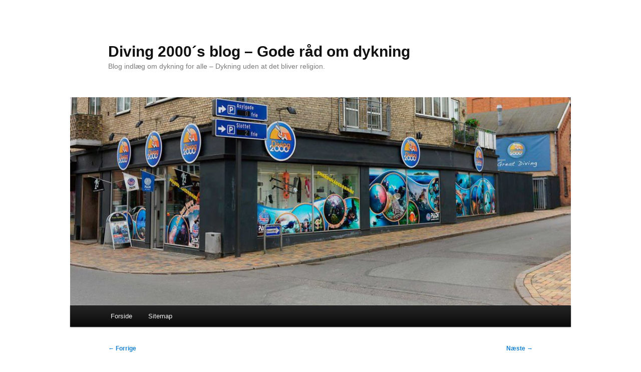

--- FILE ---
content_type: text/html; charset=UTF-8
request_url: https://blog.diving2000.dk/en-travl-weekend/
body_size: 8306
content:
<!DOCTYPE html>
<html lang="da-DK">
<head>
<meta charset="UTF-8" />
<meta name="viewport" content="width=device-width, initial-scale=1.0" />
<title>
En travl weekend - Diving 2000´s blog - Gode råd om dykningDiving 2000´s blog &#8211; Gode råd om dykning 	</title>
<link rel="profile" href="https://gmpg.org/xfn/11" />
<link rel="stylesheet" type="text/css" media="all" href="https://blog.diving2000.dk/wp-content/themes/twentyeleven/style.css?ver=20251202" />
<link rel="pingback" href="https://blog.diving2000.dk/xmlrpc.php">
<meta name='robots' content='index, follow, max-image-preview:large, max-snippet:-1, max-video-preview:-1' />

	<!-- This site is optimized with the Yoast SEO plugin v26.8 - https://yoast.com/product/yoast-seo-wordpress/ -->
	<title>En travl weekend - Diving 2000´s blog - Gode råd om dykning</title>
	<link rel="canonical" href="https://blog.diving2000.dk/en-travl-weekend/" />
	<meta property="og:locale" content="da_DK" />
	<meta property="og:type" content="article" />
	<meta property="og:title" content="En travl weekend - Diving 2000´s blog - Gode råd om dykning" />
	<meta property="og:description" content="Hejsa Vi har været en travl weekend igennem, hvor vi har kørt Padi Open water diver kursus for 10 dejlige mennesker (Dykkerkursus), samtidig har vi gjort klar til offentliggørelse af vores nye bookingsystem. Det er en stor fornøjelse at kunne &hellip; Læs resten &rarr;" />
	<meta property="og:url" content="https://blog.diving2000.dk/en-travl-weekend/" />
	<meta property="og:site_name" content="Diving 2000´s blog - Gode råd om dykning" />
	<meta property="article:publisher" content="https://www.facebook.com/Diving2000/" />
	<meta property="article:published_time" content="2012-10-08T05:45:20+00:00" />
	<meta property="article:modified_time" content="2021-06-30T08:48:11+00:00" />
	<meta name="author" content="jlo" />
	<meta name="twitter:label1" content="Skrevet af" />
	<meta name="twitter:data1" content="jlo" />
	<script type="application/ld+json" class="yoast-schema-graph">{"@context":"https://schema.org","@graph":[{"@type":"Article","@id":"https://blog.diving2000.dk/en-travl-weekend/#article","isPartOf":{"@id":"https://blog.diving2000.dk/en-travl-weekend/"},"author":{"name":"jlo","@id":"https://blog.diving2000.dk/#/schema/person/357a09e12af235ea132aaf6281c9ab56"},"headline":"En travl weekend","datePublished":"2012-10-08T05:45:20+00:00","dateModified":"2021-06-30T08:48:11+00:00","mainEntityOfPage":{"@id":"https://blog.diving2000.dk/en-travl-weekend/"},"wordCount":93,"commentCount":0,"publisher":{"@id":"https://blog.diving2000.dk/#organization"},"articleSection":["Blandet"],"inLanguage":"da-DK","potentialAction":[{"@type":"CommentAction","name":"Comment","target":["https://blog.diving2000.dk/en-travl-weekend/#respond"]}]},{"@type":"WebPage","@id":"https://blog.diving2000.dk/en-travl-weekend/","url":"https://blog.diving2000.dk/en-travl-weekend/","name":"En travl weekend - Diving 2000´s blog - Gode råd om dykning","isPartOf":{"@id":"https://blog.diving2000.dk/#website"},"datePublished":"2012-10-08T05:45:20+00:00","dateModified":"2021-06-30T08:48:11+00:00","breadcrumb":{"@id":"https://blog.diving2000.dk/en-travl-weekend/#breadcrumb"},"inLanguage":"da-DK","potentialAction":[{"@type":"ReadAction","target":["https://blog.diving2000.dk/en-travl-weekend/"]}]},{"@type":"BreadcrumbList","@id":"https://blog.diving2000.dk/en-travl-weekend/#breadcrumb","itemListElement":[{"@type":"ListItem","position":1,"name":"Hjem","item":"https://blog.diving2000.dk/"},{"@type":"ListItem","position":2,"name":"En travl weekend"}]},{"@type":"WebSite","@id":"https://blog.diving2000.dk/#website","url":"https://blog.diving2000.dk/","name":"Diving 2000 blog","description":"Blog indlæg om dykning for alle - Dykning uden at det bliver religion. ","publisher":{"@id":"https://blog.diving2000.dk/#organization"},"potentialAction":[{"@type":"SearchAction","target":{"@type":"EntryPoint","urlTemplate":"https://blog.diving2000.dk/?s={search_term_string}"},"query-input":{"@type":"PropertyValueSpecification","valueRequired":true,"valueName":"search_term_string"}}],"inLanguage":"da-DK"},{"@type":"Organization","@id":"https://blog.diving2000.dk/#organization","name":"Diving 2000","url":"https://blog.diving2000.dk/","logo":{"@type":"ImageObject","inLanguage":"da-DK","@id":"https://blog.diving2000.dk/#/schema/logo/image/","url":"https://blog.diving2000.dk/wp-content/uploads/2017/10/divinglogo.png","contentUrl":"https://blog.diving2000.dk/wp-content/uploads/2017/10/divinglogo.png","width":375,"height":375,"caption":"Diving 2000"},"image":{"@id":"https://blog.diving2000.dk/#/schema/logo/image/"},"sameAs":["https://www.facebook.com/Diving2000/","https://dk.linkedin.com/company/diving-2000","https://www.instagram.com/diving_2000/","https://www.tiktok.com/@diving2000.dk"]},{"@type":"Person","@id":"https://blog.diving2000.dk/#/schema/person/357a09e12af235ea132aaf6281c9ab56","name":"jlo","image":{"@type":"ImageObject","inLanguage":"da-DK","@id":"https://blog.diving2000.dk/#/schema/person/image/","url":"https://secure.gravatar.com/avatar/e1e6f725785e01ad364ce968bf9fda42930631b4ff4d5f7d4108c5cbd3aadfee?s=96&d=mm&r=g","contentUrl":"https://secure.gravatar.com/avatar/e1e6f725785e01ad364ce968bf9fda42930631b4ff4d5f7d4108c5cbd3aadfee?s=96&d=mm&r=g","caption":"jlo"},"sameAs":["http://www.shop-diving2000.dk"],"url":"https://blog.diving2000.dk/author/jlo/"}]}</script>
	<!-- / Yoast SEO plugin. -->


<link rel='dns-prefetch' href='//stats.wp.com' />
<link rel="alternate" type="application/rss+xml" title="Diving 2000´s blog - Gode råd om dykning  &raquo; Feed" href="https://blog.diving2000.dk/feed/" />
<link rel="alternate" type="application/rss+xml" title="Diving 2000´s blog - Gode råd om dykning  &raquo;-kommentar-feed" href="https://blog.diving2000.dk/comments/feed/" />
<link rel="alternate" type="application/rss+xml" title="Diving 2000´s blog - Gode råd om dykning  &raquo; En travl weekend-kommentar-feed" href="https://blog.diving2000.dk/en-travl-weekend/feed/" />
<link rel="alternate" title="oEmbed (JSON)" type="application/json+oembed" href="https://blog.diving2000.dk/wp-json/oembed/1.0/embed?url=https%3A%2F%2Fblog.diving2000.dk%2Fen-travl-weekend%2F" />
<link rel="alternate" title="oEmbed (XML)" type="text/xml+oembed" href="https://blog.diving2000.dk/wp-json/oembed/1.0/embed?url=https%3A%2F%2Fblog.diving2000.dk%2Fen-travl-weekend%2F&#038;format=xml" />
<style id='wp-img-auto-sizes-contain-inline-css' type='text/css'>
img:is([sizes=auto i],[sizes^="auto," i]){contain-intrinsic-size:3000px 1500px}
/*# sourceURL=wp-img-auto-sizes-contain-inline-css */
</style>
<style id='wp-emoji-styles-inline-css' type='text/css'>

	img.wp-smiley, img.emoji {
		display: inline !important;
		border: none !important;
		box-shadow: none !important;
		height: 1em !important;
		width: 1em !important;
		margin: 0 0.07em !important;
		vertical-align: -0.1em !important;
		background: none !important;
		padding: 0 !important;
	}
/*# sourceURL=wp-emoji-styles-inline-css */
</style>
<style id='wp-block-library-inline-css' type='text/css'>
:root{--wp-block-synced-color:#7a00df;--wp-block-synced-color--rgb:122,0,223;--wp-bound-block-color:var(--wp-block-synced-color);--wp-editor-canvas-background:#ddd;--wp-admin-theme-color:#007cba;--wp-admin-theme-color--rgb:0,124,186;--wp-admin-theme-color-darker-10:#006ba1;--wp-admin-theme-color-darker-10--rgb:0,107,160.5;--wp-admin-theme-color-darker-20:#005a87;--wp-admin-theme-color-darker-20--rgb:0,90,135;--wp-admin-border-width-focus:2px}@media (min-resolution:192dpi){:root{--wp-admin-border-width-focus:1.5px}}.wp-element-button{cursor:pointer}:root .has-very-light-gray-background-color{background-color:#eee}:root .has-very-dark-gray-background-color{background-color:#313131}:root .has-very-light-gray-color{color:#eee}:root .has-very-dark-gray-color{color:#313131}:root .has-vivid-green-cyan-to-vivid-cyan-blue-gradient-background{background:linear-gradient(135deg,#00d084,#0693e3)}:root .has-purple-crush-gradient-background{background:linear-gradient(135deg,#34e2e4,#4721fb 50%,#ab1dfe)}:root .has-hazy-dawn-gradient-background{background:linear-gradient(135deg,#faaca8,#dad0ec)}:root .has-subdued-olive-gradient-background{background:linear-gradient(135deg,#fafae1,#67a671)}:root .has-atomic-cream-gradient-background{background:linear-gradient(135deg,#fdd79a,#004a59)}:root .has-nightshade-gradient-background{background:linear-gradient(135deg,#330968,#31cdcf)}:root .has-midnight-gradient-background{background:linear-gradient(135deg,#020381,#2874fc)}:root{--wp--preset--font-size--normal:16px;--wp--preset--font-size--huge:42px}.has-regular-font-size{font-size:1em}.has-larger-font-size{font-size:2.625em}.has-normal-font-size{font-size:var(--wp--preset--font-size--normal)}.has-huge-font-size{font-size:var(--wp--preset--font-size--huge)}.has-text-align-center{text-align:center}.has-text-align-left{text-align:left}.has-text-align-right{text-align:right}.has-fit-text{white-space:nowrap!important}#end-resizable-editor-section{display:none}.aligncenter{clear:both}.items-justified-left{justify-content:flex-start}.items-justified-center{justify-content:center}.items-justified-right{justify-content:flex-end}.items-justified-space-between{justify-content:space-between}.screen-reader-text{border:0;clip-path:inset(50%);height:1px;margin:-1px;overflow:hidden;padding:0;position:absolute;width:1px;word-wrap:normal!important}.screen-reader-text:focus{background-color:#ddd;clip-path:none;color:#444;display:block;font-size:1em;height:auto;left:5px;line-height:normal;padding:15px 23px 14px;text-decoration:none;top:5px;width:auto;z-index:100000}html :where(.has-border-color){border-style:solid}html :where([style*=border-top-color]){border-top-style:solid}html :where([style*=border-right-color]){border-right-style:solid}html :where([style*=border-bottom-color]){border-bottom-style:solid}html :where([style*=border-left-color]){border-left-style:solid}html :where([style*=border-width]){border-style:solid}html :where([style*=border-top-width]){border-top-style:solid}html :where([style*=border-right-width]){border-right-style:solid}html :where([style*=border-bottom-width]){border-bottom-style:solid}html :where([style*=border-left-width]){border-left-style:solid}html :where(img[class*=wp-image-]){height:auto;max-width:100%}:where(figure){margin:0 0 1em}html :where(.is-position-sticky){--wp-admin--admin-bar--position-offset:var(--wp-admin--admin-bar--height,0px)}@media screen and (max-width:600px){html :where(.is-position-sticky){--wp-admin--admin-bar--position-offset:0px}}
/*wp_block_styles_on_demand_placeholder:697c71ed726fb*/
/*# sourceURL=wp-block-library-inline-css */
</style>
<style id='classic-theme-styles-inline-css' type='text/css'>
/*! This file is auto-generated */
.wp-block-button__link{color:#fff;background-color:#32373c;border-radius:9999px;box-shadow:none;text-decoration:none;padding:calc(.667em + 2px) calc(1.333em + 2px);font-size:1.125em}.wp-block-file__button{background:#32373c;color:#fff;text-decoration:none}
/*# sourceURL=/wp-includes/css/classic-themes.min.css */
</style>
<link rel='stylesheet' id='twentyeleven-block-style-css' href='https://blog.diving2000.dk/wp-content/themes/twentyeleven/blocks.css?ver=20240703' type='text/css' media='all' />
<link rel="https://api.w.org/" href="https://blog.diving2000.dk/wp-json/" /><link rel="alternate" title="JSON" type="application/json" href="https://blog.diving2000.dk/wp-json/wp/v2/posts/510" /><link rel="EditURI" type="application/rsd+xml" title="RSD" href="https://blog.diving2000.dk/xmlrpc.php?rsd" />
<meta name="generator" content="WordPress 6.9" />
<link rel='shortlink' href='https://blog.diving2000.dk/?p=510' />
	<style>img#wpstats{display:none}</style>
		<style type="text/css" id="custom-background-css">
body.custom-background { background-color: #ffffff; }
</style>
	<script id='nitro-telemetry-meta' nitro-exclude>window.NPTelemetryMetadata={missReason: (!window.NITROPACK_STATE ? 'cache not found' : 'hit'),pageType: 'post',isEligibleForOptimization: true,}</script><script id='nitro-generic' nitro-exclude>(()=>{window.NitroPack=window.NitroPack||{coreVersion:"na",isCounted:!1};let e=document.createElement("script");if(e.src="https://nitroscripts.com/HMTDGJleoTsLCKVJLVITgdsAlvmaJQaU",e.async=!0,e.id="nitro-script",document.head.appendChild(e),!window.NitroPack.isCounted){window.NitroPack.isCounted=!0;let t=()=>{navigator.sendBeacon("https://to.getnitropack.com/p",JSON.stringify({siteId:"HMTDGJleoTsLCKVJLVITgdsAlvmaJQaU",url:window.location.href,isOptimized:!!window.IS_NITROPACK,coreVersion:"na",missReason:window.NPTelemetryMetadata?.missReason||"",pageType:window.NPTelemetryMetadata?.pageType||"",isEligibleForOptimization:!!window.NPTelemetryMetadata?.isEligibleForOptimization}))};(()=>{let e=()=>new Promise(e=>{"complete"===document.readyState?e():window.addEventListener("load",e)}),i=()=>new Promise(e=>{document.prerendering?document.addEventListener("prerenderingchange",e,{once:!0}):e()}),a=async()=>{await i(),await e(),t()};a()})(),window.addEventListener("pageshow",e=>{if(e.persisted){let i=document.prerendering||self.performance?.getEntriesByType?.("navigation")[0]?.activationStart>0;"visible"!==document.visibilityState||i||t()}})}})();</script><link rel="icon" href="https://blog.diving2000.dk/wp-content/uploads/2021/06/cropped-favicon-32x32.png" sizes="32x32" />
<link rel="icon" href="https://blog.diving2000.dk/wp-content/uploads/2021/06/cropped-favicon-192x192.png" sizes="192x192" />
<link rel="apple-touch-icon" href="https://blog.diving2000.dk/wp-content/uploads/2021/06/cropped-favicon-180x180.png" />
<meta name="msapplication-TileImage" content="https://blog.diving2000.dk/wp-content/uploads/2021/06/cropped-favicon-270x270.png" />
		<style type="text/css" id="wp-custom-css">
			header #searchform, #colophon {display:none!important}

#site-title, #site-description {margin-right: unset!important}

#branding {border-top:none}		</style>
		</head>

<body class="wp-singular post-template-default single single-post postid-510 single-format-standard custom-background wp-embed-responsive wp-theme-twentyeleven singular two-column right-sidebar">
<div class="skip-link"><a class="assistive-text" href="#content">Fortsæt til primært indhold</a></div><div id="page" class="hfeed">
	<header id="branding">
			<hgroup>
									<h1 id="site-title"><span><a href="https://blog.diving2000.dk/" rel="home" >Diving 2000´s blog &#8211; Gode råd om dykning </a></span></h1>
										<h2 id="site-description">Blog indlæg om dykning for alle &#8211; Dykning uden at det bliver religion. </h2>
							</hgroup>

						<a href="https://blog.diving2000.dk/" rel="home" >
				<img src="https://blog.diving2000.dk/wp-content/uploads/2016/07/cropped-Diving-2000.jpg" width="940" height="390" alt="Diving 2000´s blog &#8211; Gode råd om dykning " srcset="https://blog.diving2000.dk/wp-content/uploads/2016/07/cropped-Diving-2000.jpg 940w, https://blog.diving2000.dk/wp-content/uploads/2016/07/cropped-Diving-2000-300x124.jpg 300w, https://blog.diving2000.dk/wp-content/uploads/2016/07/cropped-Diving-2000-768x319.jpg 768w" sizes="(max-width: 940px) 100vw, 940px" decoding="async" fetchpriority="high" />			</a>
			
									<form method="get" id="searchform" action="https://blog.diving2000.dk/">
		<label for="s" class="assistive-text">Søg</label>
		<input type="text" class="field" name="s" id="s" placeholder="Søg" />
		<input type="submit" class="submit" name="submit" id="searchsubmit" value="Søg" />
	</form>
			
			<nav id="access">
				<h3 class="assistive-text">Hovedmenu</h3>
				<div class="menu"><ul>
<li ><a href="https://blog.diving2000.dk/">Forside</a></li><li class="page_item page-item-575"><a href="https://blog.diving2000.dk/sitemap/">Sitemap</a></li>
</ul></div>
			</nav><!-- #access -->
	</header><!-- #branding -->


	<div id="main">

		<div id="primary">
			<div id="content" role="main">

				
					<nav id="nav-single">
						<h3 class="assistive-text">Indlægsnavigation</h3>
						<span class="nav-previous"><a href="https://blog.diving2000.dk/504/" rel="prev"><span class="meta-nav">&larr;</span> Forrige</a></span>
						<span class="nav-next"><a href="https://blog.diving2000.dk/octopus-er-igen-sosat/" rel="next">Næste <span class="meta-nav">&rarr;</span></a></span>
					</nav><!-- #nav-single -->

					
<article id="post-510" class="post-510 post type-post status-publish format-standard hentry category-blandet">
	<header class="entry-header">
		<h1 class="entry-title">En travl weekend</h1>

				<div class="entry-meta">
			<span class="sep">Udgivet den </span><a href="https://blog.diving2000.dk/en-travl-weekend/" title="06:45" rel="bookmark"><time class="entry-date" datetime="2012-10-08T06:45:20+01:00">8. oktober 2012</time></a><span class="by-author"> <span class="sep"> af </span> <span class="author vcard"><a class="url fn n" href="https://blog.diving2000.dk/author/jlo/" title="Vis alle indlæg af jlo" rel="author">jlo</a></span></span>		</div><!-- .entry-meta -->
			</header><!-- .entry-header -->

	<div class="entry-content">
		<p>Hejsa</p>
<p>Vi har været en travl weekend igennem, hvor vi har kørt <a title="Padi dykkerkursus" href="http://www.shop-diving2000.dk/product.asp?product=11">Padi Open water diver kursus</a> for 10 dejlige mennesker (<a title="Dykkerkursus" href="http://www.shop-diving2000.dk/search.asp?keyword=open+water+dykkerkursus&amp;=S%F8g">Dykkerkursus</a>), samtidig har vi gjort klar til offentliggørelse af vores nye bookingsystem.</p>
<p>Det er en stor fornøjelse at kunne presenterer vores nye kalender, hvor du både har mulighed for se se dine dykkercertifikater, men også at lægge din egen dykkerudstyrsprofil ind, så du ikke behøver at gætte dig til hvad for noget <a title="Dykkerudstyr på nettet" href="http://www.shop-diving2000.dk/group.asp?group=96">dykkerudstyr</a> du skal bruge.</p>
<p>Se mere her: <a href="https://kalender.diving2000.dk/">kalender.diving2000.dk</a></p>
			</div><!-- .entry-content -->

	<footer class="entry-meta">
		Dette indlæg blev udgivet i <a href="https://blog.diving2000.dk/category/blandet/" rel="category tag">Blandet</a> af <a href="https://blog.diving2000.dk/author/jlo/">jlo</a>. Bogmærk <a href="https://blog.diving2000.dk/en-travl-weekend/" title="Permalink til En travl weekend" rel="bookmark">permalinket</a>.
		
			</footer><!-- .entry-meta -->
</article><!-- #post-510 -->

						<div id="comments">
	
	
	
		<div id="respond" class="comment-respond">
		<h3 id="reply-title" class="comment-reply-title">Skriv et svar <small><a rel="nofollow" id="cancel-comment-reply-link" href="/en-travl-weekend/#respond" style="display:none;">Annuller svar</a></small></h3><p class="must-log-in">Du skal være <a href="https://blog.diving2000.dk/wp-login.php?redirect_to=https%3A%2F%2Fblog.diving2000.dk%2Fen-travl-weekend%2F">logget ind</a> for at skrive en kommentar.</p>	</div><!-- #respond -->
	
</div><!-- #comments -->

				
			</div><!-- #content -->
		</div><!-- #primary -->


<script nitro-exclude>
    document.cookie = 'nitroCachedPage=' + (!window.NITROPACK_STATE ? '0' : '1') + '; path=/; SameSite=Lax';
</script>
<script nitro-exclude>
    if (!window.NITROPACK_STATE || window.NITROPACK_STATE != 'FRESH') {
        var proxyPurgeOnly = 0;
        if (typeof navigator.sendBeacon !== 'undefined') {
            var nitroData = new FormData(); nitroData.append('nitroBeaconUrl', 'aHR0cHM6Ly9ibG9nLmRpdmluZzIwMDAuZGsvZW4tdHJhdmwtd2Vla2VuZC8='); nitroData.append('nitroBeaconCookies', 'W10='); nitroData.append('nitroBeaconHash', 'fc756864a52db93b32887c2b69322341d0972a2bed61b4e5bf38303ff911f0035148ec680a49f326c845430c136b6f67a0e86724d297227eb79f7192cd03926f'); nitroData.append('proxyPurgeOnly', ''); nitroData.append('layout', 'post'); navigator.sendBeacon(location.href, nitroData);
        } else {
            var xhr = new XMLHttpRequest(); xhr.open('POST', location.href, true); xhr.setRequestHeader('Content-Type', 'application/x-www-form-urlencoded'); xhr.send('nitroBeaconUrl=aHR0cHM6Ly9ibG9nLmRpdmluZzIwMDAuZGsvZW4tdHJhdmwtd2Vla2VuZC8=&nitroBeaconCookies=W10=&nitroBeaconHash=fc756864a52db93b32887c2b69322341d0972a2bed61b4e5bf38303ff911f0035148ec680a49f326c845430c136b6f67a0e86724d297227eb79f7192cd03926f&proxyPurgeOnly=&layout=post');
        }
    }
</script>
	</div><!-- #main -->

	<footer id="colophon">

			

			<div id="site-generator">
												<a href="https://wordpress.org/" class="imprint" title="Personlig semantisk publiceringsplatform">
					Drevet af WordPress				</a>
			</div>
	</footer><!-- #colophon -->
</div><!-- #page -->

<script type="speculationrules">
{"prefetch":[{"source":"document","where":{"and":[{"href_matches":"/*"},{"not":{"href_matches":["/wp-*.php","/wp-admin/*","/wp-content/uploads/*","/wp-content/*","/wp-content/plugins/*","/wp-content/themes/twentyeleven/*","/*\\?(.+)"]}},{"not":{"selector_matches":"a[rel~=\"nofollow\"]"}},{"not":{"selector_matches":".no-prefetch, .no-prefetch a"}}]},"eagerness":"conservative"}]}
</script>
<script type="text/javascript" src="https://blog.diving2000.dk/wp-includes/js/comment-reply.min.js?ver=6.9" id="comment-reply-js" async="async" data-wp-strategy="async" fetchpriority="low"></script>
<script type="text/javascript" id="la_sentinelle_frontend_js-js-extra">
/* <![CDATA[ */
var la_sentinelle_frontend_script = {"ajaxurl":"https://blog.diving2000.dk/wp-admin/admin-ajax.php","ajax2":"la_sentinelle_42644afa21967a2a62fae834d787640c","ajax3":"la_sentinelle_5c06a1b239fca9af88855e85dc973032","honeypot":"la_sentinelle_8f9f9ce45336ef69f522e39bd3ca9906","honeypot2":"la_sentinelle_f247187cf2ce18e51efb4aa852539376","timeout":"la_sentinelle_8167c96b2426493aa3e8c6636e5fe043","timeout2":"la_sentinelle_1f759938d18531287a2be5617eb03859","ajax_enabled":"false"};
//# sourceURL=la_sentinelle_frontend_js-js-extra
/* ]]> */
</script>
<script type="text/javascript" src="https://blog.diving2000.dk/wp-content/plugins/la-sentinelle-antispam/spamfilters/js/la-sentinelle-frontend.js?ver=4.1.0" id="la_sentinelle_frontend_js-js"></script>
<script type="text/javascript" id="jetpack-stats-js-before">
/* <![CDATA[ */
_stq = window._stq || [];
_stq.push([ "view", {"v":"ext","blog":"219887419","post":"510","tz":"1","srv":"blog.diving2000.dk","j":"1:15.4"} ]);
_stq.push([ "clickTrackerInit", "219887419", "510" ]);
//# sourceURL=jetpack-stats-js-before
/* ]]> */
</script>
<script type="text/javascript" src="https://stats.wp.com/e-202605.js" id="jetpack-stats-js" defer="defer" data-wp-strategy="defer"></script>
<script id="wp-emoji-settings" type="application/json">
{"baseUrl":"https://s.w.org/images/core/emoji/17.0.2/72x72/","ext":".png","svgUrl":"https://s.w.org/images/core/emoji/17.0.2/svg/","svgExt":".svg","source":{"concatemoji":"https://blog.diving2000.dk/wp-includes/js/wp-emoji-release.min.js?ver=6.9"}}
</script>
<script type="module">
/* <![CDATA[ */
/*! This file is auto-generated */
const a=JSON.parse(document.getElementById("wp-emoji-settings").textContent),o=(window._wpemojiSettings=a,"wpEmojiSettingsSupports"),s=["flag","emoji"];function i(e){try{var t={supportTests:e,timestamp:(new Date).valueOf()};sessionStorage.setItem(o,JSON.stringify(t))}catch(e){}}function c(e,t,n){e.clearRect(0,0,e.canvas.width,e.canvas.height),e.fillText(t,0,0);t=new Uint32Array(e.getImageData(0,0,e.canvas.width,e.canvas.height).data);e.clearRect(0,0,e.canvas.width,e.canvas.height),e.fillText(n,0,0);const a=new Uint32Array(e.getImageData(0,0,e.canvas.width,e.canvas.height).data);return t.every((e,t)=>e===a[t])}function p(e,t){e.clearRect(0,0,e.canvas.width,e.canvas.height),e.fillText(t,0,0);var n=e.getImageData(16,16,1,1);for(let e=0;e<n.data.length;e++)if(0!==n.data[e])return!1;return!0}function u(e,t,n,a){switch(t){case"flag":return n(e,"\ud83c\udff3\ufe0f\u200d\u26a7\ufe0f","\ud83c\udff3\ufe0f\u200b\u26a7\ufe0f")?!1:!n(e,"\ud83c\udde8\ud83c\uddf6","\ud83c\udde8\u200b\ud83c\uddf6")&&!n(e,"\ud83c\udff4\udb40\udc67\udb40\udc62\udb40\udc65\udb40\udc6e\udb40\udc67\udb40\udc7f","\ud83c\udff4\u200b\udb40\udc67\u200b\udb40\udc62\u200b\udb40\udc65\u200b\udb40\udc6e\u200b\udb40\udc67\u200b\udb40\udc7f");case"emoji":return!a(e,"\ud83e\u1fac8")}return!1}function f(e,t,n,a){let r;const o=(r="undefined"!=typeof WorkerGlobalScope&&self instanceof WorkerGlobalScope?new OffscreenCanvas(300,150):document.createElement("canvas")).getContext("2d",{willReadFrequently:!0}),s=(o.textBaseline="top",o.font="600 32px Arial",{});return e.forEach(e=>{s[e]=t(o,e,n,a)}),s}function r(e){var t=document.createElement("script");t.src=e,t.defer=!0,document.head.appendChild(t)}a.supports={everything:!0,everythingExceptFlag:!0},new Promise(t=>{let n=function(){try{var e=JSON.parse(sessionStorage.getItem(o));if("object"==typeof e&&"number"==typeof e.timestamp&&(new Date).valueOf()<e.timestamp+604800&&"object"==typeof e.supportTests)return e.supportTests}catch(e){}return null}();if(!n){if("undefined"!=typeof Worker&&"undefined"!=typeof OffscreenCanvas&&"undefined"!=typeof URL&&URL.createObjectURL&&"undefined"!=typeof Blob)try{var e="postMessage("+f.toString()+"("+[JSON.stringify(s),u.toString(),c.toString(),p.toString()].join(",")+"));",a=new Blob([e],{type:"text/javascript"});const r=new Worker(URL.createObjectURL(a),{name:"wpTestEmojiSupports"});return void(r.onmessage=e=>{i(n=e.data),r.terminate(),t(n)})}catch(e){}i(n=f(s,u,c,p))}t(n)}).then(e=>{for(const n in e)a.supports[n]=e[n],a.supports.everything=a.supports.everything&&a.supports[n],"flag"!==n&&(a.supports.everythingExceptFlag=a.supports.everythingExceptFlag&&a.supports[n]);var t;a.supports.everythingExceptFlag=a.supports.everythingExceptFlag&&!a.supports.flag,a.supports.everything||((t=a.source||{}).concatemoji?r(t.concatemoji):t.wpemoji&&t.twemoji&&(r(t.twemoji),r(t.wpemoji)))});
//# sourceURL=https://blog.diving2000.dk/wp-includes/js/wp-emoji-loader.min.js
/* ]]> */
</script>

</body>
</html>


--- FILE ---
content_type: text/javascript
request_url: https://blog.diving2000.dk/wp-content/plugins/la-sentinelle-antispam/spamfilters/js/la-sentinelle-frontend.js?ver=4.1.0
body_size: 1012
content:
/*
 * JavaScript for La Sentinelle antispam.
 *

Copyright 2018 - 2026  Marcel Pol  (email: marcel@timelord.nl)

This program is free software; you can redistribute it and/or modify
it under the terms of the GNU General Public License as published by
the Free Software Foundation; either version 2 of the License, or
(at your option) any later version.

This program is distributed in the hope that it will be useful,
but WITHOUT ANY WARRANTY; without even the implied warranty of
MERCHANTABILITY or FITNESS FOR A PARTICULAR PURPOSE.  See the
GNU General Public License for more details.

You should have received a copy of the GNU General Public License
along with this program; if not, write to the Free Software
Foundation, Inc., 59 Temple Place, Suite 330, Boston, MA  02111-1307  USA
*/


/*
 * Mangle data for the honeypot.
 *
 * @since 1.0.0
 */
document.addEventListener("DOMContentLoaded", () => {
	document.querySelectorAll('form')?.forEach( function(form) {

		var honeypot  = la_sentinelle_frontend_script.honeypot;
		var honeypot2 = la_sentinelle_frontend_script.honeypot2;

		var honeypot_val = parseInt( form.querySelector(`input.${honeypot}`)?.value, 10 );
		var honeypot2_val = parseInt( form.querySelector(`input.${honeypot2}`)?.value, 10 );

		if ( ! isNaN( honeypot_val ) && (typeof honeypot_val != "undefined") && (typeof honeypot2_val != "undefined") ) {
			la_sentinelle_honeypot( form );
		}
	});

	// Hook into this.reset for Contact Form 7 refill.
	document.querySelector('form.wpcf7-form')?.addEventListener('reset', function() {
		var form = this;
		setTimeout(function() {
			la_sentinelle_honeypot( form );
		}, 500 );
	});

});

function la_sentinelle_honeypot( form ) {

	var honeypot  = la_sentinelle_frontend_script.honeypot;
	var honeypot2 = la_sentinelle_frontend_script.honeypot2;

	var honeypot_val = parseInt( form.querySelector(`input.${honeypot}`)?.value, 10 );
	var honeypot2_val = parseInt( form.querySelector(`input.${honeypot2}`)?.value, 10 );

	if ( ! isNaN( honeypot_val ) && (typeof honeypot_val != "undefined") && (typeof honeypot2_val != "undefined") ) {
		if ( honeypot_val > 0 ) {
			form.querySelector(`input.${honeypot2}`).value = honeypot_val;
			form.querySelector(`input.${honeypot}`).value = '';
		}
	}
}


/*
 * Mangle data for the form timeout.
 *
 * @since 1.0.0
 */
document.addEventListener("DOMContentLoaded", () => {
	document.querySelectorAll('form')?.forEach( function(form) {

		var timeout  = la_sentinelle_frontend_script.timeout;
		var timeout2 = la_sentinelle_frontend_script.timeout2;

		var timer  = parseInt( form.querySelector(`input.${timeout}`)?.value, 10 );
		var timer2 = parseInt( form.querySelector(`input.${timeout2}`)?.value, 10 );

		if ( ! isNaN( timer ) && ! isNaN( timer2 ) && (typeof timer != "undefined") && (typeof timer2 != "undefined") ) {

			// Use setTimeout multiple times to avoid refill by contact form 7 when caching is used.
			for ( var counter = 0; counter < 20; counter++ ) {
				var timecounter = ( counter * 500 );
				setTimeout(function() {
					la_sentinelle_timeout( form );
				}, timecounter );
			}

		}
	});

	// Hook into this.reset for Contact Form 7 refill.
	document.querySelector('form.wpcf7-form')?.addEventListener('reset', function() {
		var form = this;
		setTimeout(function() {
			la_sentinelle_timeout( form );
		}, 500 );
	});
});

function la_sentinelle_timeout( form ) {

	var timeout  = la_sentinelle_frontend_script.timeout;
	var timeout2 = la_sentinelle_frontend_script.timeout2;

	var timer  = parseInt( form.querySelector(`input.${timeout}`)?.value, 10 );
	var timer2 = parseInt( form.querySelector(`input.${timeout2}`)?.value, 10 );

	if ( ! isNaN( timer ) && ! isNaN( timer2 ) && (typeof timer != "undefined") && (typeof timer2 != "undefined") ) {

		var timer  = timer - 1;
		var timer2 = timer2 + 1;

		form.querySelector(`input.${timeout}`).value = timer;
		form.querySelector(`input.${timeout2}`).value = timer2;

	}

}


/*
 * AJAX spamfilter.
 *
 * @since 3.0.0
 */
document.addEventListener("DOMContentLoaded", () => {
	document.querySelectorAll('form')?.forEach( (form) => {
		var ajax2_field = la_sentinelle_frontend_script.ajax2;
		var ajax3_field = la_sentinelle_frontend_script.ajax3;
		var ajax2_val = parseInt( form.querySelector(`input.${ajax2_field}`)?.value, 10 );

		var ajax_enabled = la_sentinelle_frontend_script.ajax_enabled;
		if ( ajax_enabled !== 'true' ) {
			return;
		}

		if ( (typeof ajax2_val !== 'undefined') && ( ! isNaN( ajax2_val ) ) && ajax2_val > 0 ) {

			var ajax3_val = form.querySelector(`input.${ajax3_field}`).value;

			// Set up data to send
			var ajaxurl  = la_sentinelle_frontend_script.ajaxurl;
			var data     = new URLSearchParams({
				action: 'la_sentinelle_ajax',
				ajax2: ajax2_val,
				ajax3: ajax3_val
			});

			var request = new XMLHttpRequest();

			request.open('POST', ajaxurl, true);
			request.setRequestHeader('Content-Type', 'application/x-www-form-urlencoded;');
			request.onload = function () {
				response = this.response.trim();
				// console.log( response ); // debug: should say 'reported' if we got what we wanted.
			};
			request.send(data.toString());

		}
	});
});
